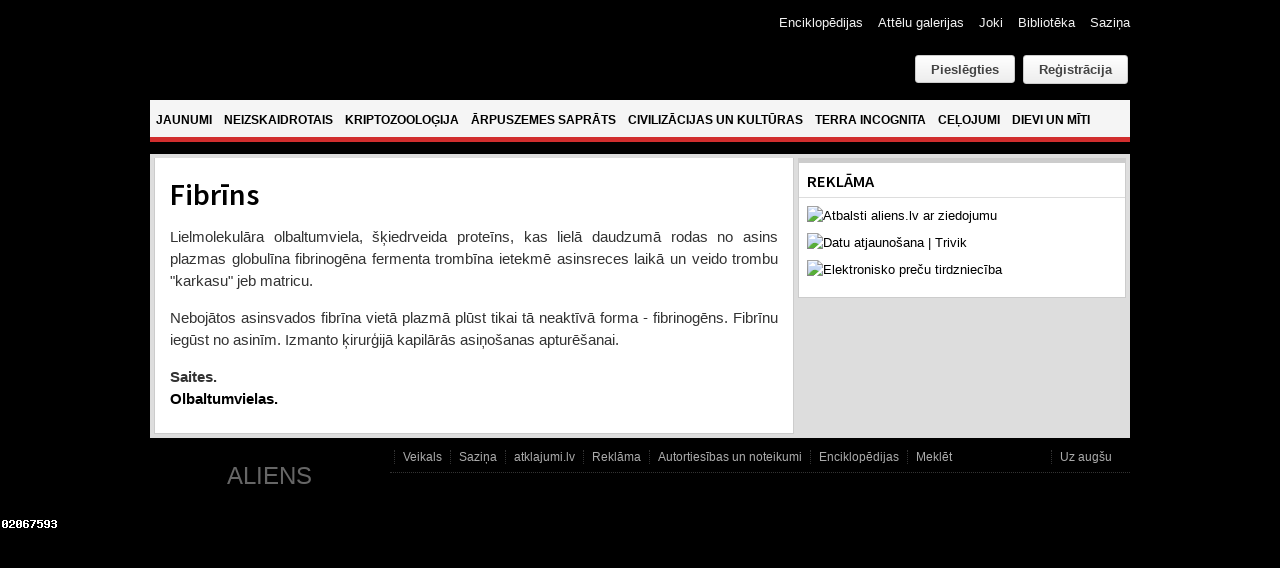

--- FILE ---
content_type: text/html; charset=utf-8
request_url: https://www.google.com/recaptcha/api2/anchor?ar=1&k=6Ld87wMTAAAAAAmdPZBik11X8i5fKUqq1e1zzolJ&co=aHR0cHM6Ly93d3cuYWxpZW5zLmx2OjQ0Mw..&hl=lv&v=PoyoqOPhxBO7pBk68S4YbpHZ&theme=light&size=normal&anchor-ms=20000&execute-ms=30000&cb=uguw4swq8nrv
body_size: 49492
content:
<!DOCTYPE HTML><html dir="ltr" lang="lv"><head><meta http-equiv="Content-Type" content="text/html; charset=UTF-8">
<meta http-equiv="X-UA-Compatible" content="IE=edge">
<title>reCAPTCHA</title>
<style type="text/css">
/* cyrillic-ext */
@font-face {
  font-family: 'Roboto';
  font-style: normal;
  font-weight: 400;
  font-stretch: 100%;
  src: url(//fonts.gstatic.com/s/roboto/v48/KFO7CnqEu92Fr1ME7kSn66aGLdTylUAMa3GUBHMdazTgWw.woff2) format('woff2');
  unicode-range: U+0460-052F, U+1C80-1C8A, U+20B4, U+2DE0-2DFF, U+A640-A69F, U+FE2E-FE2F;
}
/* cyrillic */
@font-face {
  font-family: 'Roboto';
  font-style: normal;
  font-weight: 400;
  font-stretch: 100%;
  src: url(//fonts.gstatic.com/s/roboto/v48/KFO7CnqEu92Fr1ME7kSn66aGLdTylUAMa3iUBHMdazTgWw.woff2) format('woff2');
  unicode-range: U+0301, U+0400-045F, U+0490-0491, U+04B0-04B1, U+2116;
}
/* greek-ext */
@font-face {
  font-family: 'Roboto';
  font-style: normal;
  font-weight: 400;
  font-stretch: 100%;
  src: url(//fonts.gstatic.com/s/roboto/v48/KFO7CnqEu92Fr1ME7kSn66aGLdTylUAMa3CUBHMdazTgWw.woff2) format('woff2');
  unicode-range: U+1F00-1FFF;
}
/* greek */
@font-face {
  font-family: 'Roboto';
  font-style: normal;
  font-weight: 400;
  font-stretch: 100%;
  src: url(//fonts.gstatic.com/s/roboto/v48/KFO7CnqEu92Fr1ME7kSn66aGLdTylUAMa3-UBHMdazTgWw.woff2) format('woff2');
  unicode-range: U+0370-0377, U+037A-037F, U+0384-038A, U+038C, U+038E-03A1, U+03A3-03FF;
}
/* math */
@font-face {
  font-family: 'Roboto';
  font-style: normal;
  font-weight: 400;
  font-stretch: 100%;
  src: url(//fonts.gstatic.com/s/roboto/v48/KFO7CnqEu92Fr1ME7kSn66aGLdTylUAMawCUBHMdazTgWw.woff2) format('woff2');
  unicode-range: U+0302-0303, U+0305, U+0307-0308, U+0310, U+0312, U+0315, U+031A, U+0326-0327, U+032C, U+032F-0330, U+0332-0333, U+0338, U+033A, U+0346, U+034D, U+0391-03A1, U+03A3-03A9, U+03B1-03C9, U+03D1, U+03D5-03D6, U+03F0-03F1, U+03F4-03F5, U+2016-2017, U+2034-2038, U+203C, U+2040, U+2043, U+2047, U+2050, U+2057, U+205F, U+2070-2071, U+2074-208E, U+2090-209C, U+20D0-20DC, U+20E1, U+20E5-20EF, U+2100-2112, U+2114-2115, U+2117-2121, U+2123-214F, U+2190, U+2192, U+2194-21AE, U+21B0-21E5, U+21F1-21F2, U+21F4-2211, U+2213-2214, U+2216-22FF, U+2308-230B, U+2310, U+2319, U+231C-2321, U+2336-237A, U+237C, U+2395, U+239B-23B7, U+23D0, U+23DC-23E1, U+2474-2475, U+25AF, U+25B3, U+25B7, U+25BD, U+25C1, U+25CA, U+25CC, U+25FB, U+266D-266F, U+27C0-27FF, U+2900-2AFF, U+2B0E-2B11, U+2B30-2B4C, U+2BFE, U+3030, U+FF5B, U+FF5D, U+1D400-1D7FF, U+1EE00-1EEFF;
}
/* symbols */
@font-face {
  font-family: 'Roboto';
  font-style: normal;
  font-weight: 400;
  font-stretch: 100%;
  src: url(//fonts.gstatic.com/s/roboto/v48/KFO7CnqEu92Fr1ME7kSn66aGLdTylUAMaxKUBHMdazTgWw.woff2) format('woff2');
  unicode-range: U+0001-000C, U+000E-001F, U+007F-009F, U+20DD-20E0, U+20E2-20E4, U+2150-218F, U+2190, U+2192, U+2194-2199, U+21AF, U+21E6-21F0, U+21F3, U+2218-2219, U+2299, U+22C4-22C6, U+2300-243F, U+2440-244A, U+2460-24FF, U+25A0-27BF, U+2800-28FF, U+2921-2922, U+2981, U+29BF, U+29EB, U+2B00-2BFF, U+4DC0-4DFF, U+FFF9-FFFB, U+10140-1018E, U+10190-1019C, U+101A0, U+101D0-101FD, U+102E0-102FB, U+10E60-10E7E, U+1D2C0-1D2D3, U+1D2E0-1D37F, U+1F000-1F0FF, U+1F100-1F1AD, U+1F1E6-1F1FF, U+1F30D-1F30F, U+1F315, U+1F31C, U+1F31E, U+1F320-1F32C, U+1F336, U+1F378, U+1F37D, U+1F382, U+1F393-1F39F, U+1F3A7-1F3A8, U+1F3AC-1F3AF, U+1F3C2, U+1F3C4-1F3C6, U+1F3CA-1F3CE, U+1F3D4-1F3E0, U+1F3ED, U+1F3F1-1F3F3, U+1F3F5-1F3F7, U+1F408, U+1F415, U+1F41F, U+1F426, U+1F43F, U+1F441-1F442, U+1F444, U+1F446-1F449, U+1F44C-1F44E, U+1F453, U+1F46A, U+1F47D, U+1F4A3, U+1F4B0, U+1F4B3, U+1F4B9, U+1F4BB, U+1F4BF, U+1F4C8-1F4CB, U+1F4D6, U+1F4DA, U+1F4DF, U+1F4E3-1F4E6, U+1F4EA-1F4ED, U+1F4F7, U+1F4F9-1F4FB, U+1F4FD-1F4FE, U+1F503, U+1F507-1F50B, U+1F50D, U+1F512-1F513, U+1F53E-1F54A, U+1F54F-1F5FA, U+1F610, U+1F650-1F67F, U+1F687, U+1F68D, U+1F691, U+1F694, U+1F698, U+1F6AD, U+1F6B2, U+1F6B9-1F6BA, U+1F6BC, U+1F6C6-1F6CF, U+1F6D3-1F6D7, U+1F6E0-1F6EA, U+1F6F0-1F6F3, U+1F6F7-1F6FC, U+1F700-1F7FF, U+1F800-1F80B, U+1F810-1F847, U+1F850-1F859, U+1F860-1F887, U+1F890-1F8AD, U+1F8B0-1F8BB, U+1F8C0-1F8C1, U+1F900-1F90B, U+1F93B, U+1F946, U+1F984, U+1F996, U+1F9E9, U+1FA00-1FA6F, U+1FA70-1FA7C, U+1FA80-1FA89, U+1FA8F-1FAC6, U+1FACE-1FADC, U+1FADF-1FAE9, U+1FAF0-1FAF8, U+1FB00-1FBFF;
}
/* vietnamese */
@font-face {
  font-family: 'Roboto';
  font-style: normal;
  font-weight: 400;
  font-stretch: 100%;
  src: url(//fonts.gstatic.com/s/roboto/v48/KFO7CnqEu92Fr1ME7kSn66aGLdTylUAMa3OUBHMdazTgWw.woff2) format('woff2');
  unicode-range: U+0102-0103, U+0110-0111, U+0128-0129, U+0168-0169, U+01A0-01A1, U+01AF-01B0, U+0300-0301, U+0303-0304, U+0308-0309, U+0323, U+0329, U+1EA0-1EF9, U+20AB;
}
/* latin-ext */
@font-face {
  font-family: 'Roboto';
  font-style: normal;
  font-weight: 400;
  font-stretch: 100%;
  src: url(//fonts.gstatic.com/s/roboto/v48/KFO7CnqEu92Fr1ME7kSn66aGLdTylUAMa3KUBHMdazTgWw.woff2) format('woff2');
  unicode-range: U+0100-02BA, U+02BD-02C5, U+02C7-02CC, U+02CE-02D7, U+02DD-02FF, U+0304, U+0308, U+0329, U+1D00-1DBF, U+1E00-1E9F, U+1EF2-1EFF, U+2020, U+20A0-20AB, U+20AD-20C0, U+2113, U+2C60-2C7F, U+A720-A7FF;
}
/* latin */
@font-face {
  font-family: 'Roboto';
  font-style: normal;
  font-weight: 400;
  font-stretch: 100%;
  src: url(//fonts.gstatic.com/s/roboto/v48/KFO7CnqEu92Fr1ME7kSn66aGLdTylUAMa3yUBHMdazQ.woff2) format('woff2');
  unicode-range: U+0000-00FF, U+0131, U+0152-0153, U+02BB-02BC, U+02C6, U+02DA, U+02DC, U+0304, U+0308, U+0329, U+2000-206F, U+20AC, U+2122, U+2191, U+2193, U+2212, U+2215, U+FEFF, U+FFFD;
}
/* cyrillic-ext */
@font-face {
  font-family: 'Roboto';
  font-style: normal;
  font-weight: 500;
  font-stretch: 100%;
  src: url(//fonts.gstatic.com/s/roboto/v48/KFO7CnqEu92Fr1ME7kSn66aGLdTylUAMa3GUBHMdazTgWw.woff2) format('woff2');
  unicode-range: U+0460-052F, U+1C80-1C8A, U+20B4, U+2DE0-2DFF, U+A640-A69F, U+FE2E-FE2F;
}
/* cyrillic */
@font-face {
  font-family: 'Roboto';
  font-style: normal;
  font-weight: 500;
  font-stretch: 100%;
  src: url(//fonts.gstatic.com/s/roboto/v48/KFO7CnqEu92Fr1ME7kSn66aGLdTylUAMa3iUBHMdazTgWw.woff2) format('woff2');
  unicode-range: U+0301, U+0400-045F, U+0490-0491, U+04B0-04B1, U+2116;
}
/* greek-ext */
@font-face {
  font-family: 'Roboto';
  font-style: normal;
  font-weight: 500;
  font-stretch: 100%;
  src: url(//fonts.gstatic.com/s/roboto/v48/KFO7CnqEu92Fr1ME7kSn66aGLdTylUAMa3CUBHMdazTgWw.woff2) format('woff2');
  unicode-range: U+1F00-1FFF;
}
/* greek */
@font-face {
  font-family: 'Roboto';
  font-style: normal;
  font-weight: 500;
  font-stretch: 100%;
  src: url(//fonts.gstatic.com/s/roboto/v48/KFO7CnqEu92Fr1ME7kSn66aGLdTylUAMa3-UBHMdazTgWw.woff2) format('woff2');
  unicode-range: U+0370-0377, U+037A-037F, U+0384-038A, U+038C, U+038E-03A1, U+03A3-03FF;
}
/* math */
@font-face {
  font-family: 'Roboto';
  font-style: normal;
  font-weight: 500;
  font-stretch: 100%;
  src: url(//fonts.gstatic.com/s/roboto/v48/KFO7CnqEu92Fr1ME7kSn66aGLdTylUAMawCUBHMdazTgWw.woff2) format('woff2');
  unicode-range: U+0302-0303, U+0305, U+0307-0308, U+0310, U+0312, U+0315, U+031A, U+0326-0327, U+032C, U+032F-0330, U+0332-0333, U+0338, U+033A, U+0346, U+034D, U+0391-03A1, U+03A3-03A9, U+03B1-03C9, U+03D1, U+03D5-03D6, U+03F0-03F1, U+03F4-03F5, U+2016-2017, U+2034-2038, U+203C, U+2040, U+2043, U+2047, U+2050, U+2057, U+205F, U+2070-2071, U+2074-208E, U+2090-209C, U+20D0-20DC, U+20E1, U+20E5-20EF, U+2100-2112, U+2114-2115, U+2117-2121, U+2123-214F, U+2190, U+2192, U+2194-21AE, U+21B0-21E5, U+21F1-21F2, U+21F4-2211, U+2213-2214, U+2216-22FF, U+2308-230B, U+2310, U+2319, U+231C-2321, U+2336-237A, U+237C, U+2395, U+239B-23B7, U+23D0, U+23DC-23E1, U+2474-2475, U+25AF, U+25B3, U+25B7, U+25BD, U+25C1, U+25CA, U+25CC, U+25FB, U+266D-266F, U+27C0-27FF, U+2900-2AFF, U+2B0E-2B11, U+2B30-2B4C, U+2BFE, U+3030, U+FF5B, U+FF5D, U+1D400-1D7FF, U+1EE00-1EEFF;
}
/* symbols */
@font-face {
  font-family: 'Roboto';
  font-style: normal;
  font-weight: 500;
  font-stretch: 100%;
  src: url(//fonts.gstatic.com/s/roboto/v48/KFO7CnqEu92Fr1ME7kSn66aGLdTylUAMaxKUBHMdazTgWw.woff2) format('woff2');
  unicode-range: U+0001-000C, U+000E-001F, U+007F-009F, U+20DD-20E0, U+20E2-20E4, U+2150-218F, U+2190, U+2192, U+2194-2199, U+21AF, U+21E6-21F0, U+21F3, U+2218-2219, U+2299, U+22C4-22C6, U+2300-243F, U+2440-244A, U+2460-24FF, U+25A0-27BF, U+2800-28FF, U+2921-2922, U+2981, U+29BF, U+29EB, U+2B00-2BFF, U+4DC0-4DFF, U+FFF9-FFFB, U+10140-1018E, U+10190-1019C, U+101A0, U+101D0-101FD, U+102E0-102FB, U+10E60-10E7E, U+1D2C0-1D2D3, U+1D2E0-1D37F, U+1F000-1F0FF, U+1F100-1F1AD, U+1F1E6-1F1FF, U+1F30D-1F30F, U+1F315, U+1F31C, U+1F31E, U+1F320-1F32C, U+1F336, U+1F378, U+1F37D, U+1F382, U+1F393-1F39F, U+1F3A7-1F3A8, U+1F3AC-1F3AF, U+1F3C2, U+1F3C4-1F3C6, U+1F3CA-1F3CE, U+1F3D4-1F3E0, U+1F3ED, U+1F3F1-1F3F3, U+1F3F5-1F3F7, U+1F408, U+1F415, U+1F41F, U+1F426, U+1F43F, U+1F441-1F442, U+1F444, U+1F446-1F449, U+1F44C-1F44E, U+1F453, U+1F46A, U+1F47D, U+1F4A3, U+1F4B0, U+1F4B3, U+1F4B9, U+1F4BB, U+1F4BF, U+1F4C8-1F4CB, U+1F4D6, U+1F4DA, U+1F4DF, U+1F4E3-1F4E6, U+1F4EA-1F4ED, U+1F4F7, U+1F4F9-1F4FB, U+1F4FD-1F4FE, U+1F503, U+1F507-1F50B, U+1F50D, U+1F512-1F513, U+1F53E-1F54A, U+1F54F-1F5FA, U+1F610, U+1F650-1F67F, U+1F687, U+1F68D, U+1F691, U+1F694, U+1F698, U+1F6AD, U+1F6B2, U+1F6B9-1F6BA, U+1F6BC, U+1F6C6-1F6CF, U+1F6D3-1F6D7, U+1F6E0-1F6EA, U+1F6F0-1F6F3, U+1F6F7-1F6FC, U+1F700-1F7FF, U+1F800-1F80B, U+1F810-1F847, U+1F850-1F859, U+1F860-1F887, U+1F890-1F8AD, U+1F8B0-1F8BB, U+1F8C0-1F8C1, U+1F900-1F90B, U+1F93B, U+1F946, U+1F984, U+1F996, U+1F9E9, U+1FA00-1FA6F, U+1FA70-1FA7C, U+1FA80-1FA89, U+1FA8F-1FAC6, U+1FACE-1FADC, U+1FADF-1FAE9, U+1FAF0-1FAF8, U+1FB00-1FBFF;
}
/* vietnamese */
@font-face {
  font-family: 'Roboto';
  font-style: normal;
  font-weight: 500;
  font-stretch: 100%;
  src: url(//fonts.gstatic.com/s/roboto/v48/KFO7CnqEu92Fr1ME7kSn66aGLdTylUAMa3OUBHMdazTgWw.woff2) format('woff2');
  unicode-range: U+0102-0103, U+0110-0111, U+0128-0129, U+0168-0169, U+01A0-01A1, U+01AF-01B0, U+0300-0301, U+0303-0304, U+0308-0309, U+0323, U+0329, U+1EA0-1EF9, U+20AB;
}
/* latin-ext */
@font-face {
  font-family: 'Roboto';
  font-style: normal;
  font-weight: 500;
  font-stretch: 100%;
  src: url(//fonts.gstatic.com/s/roboto/v48/KFO7CnqEu92Fr1ME7kSn66aGLdTylUAMa3KUBHMdazTgWw.woff2) format('woff2');
  unicode-range: U+0100-02BA, U+02BD-02C5, U+02C7-02CC, U+02CE-02D7, U+02DD-02FF, U+0304, U+0308, U+0329, U+1D00-1DBF, U+1E00-1E9F, U+1EF2-1EFF, U+2020, U+20A0-20AB, U+20AD-20C0, U+2113, U+2C60-2C7F, U+A720-A7FF;
}
/* latin */
@font-face {
  font-family: 'Roboto';
  font-style: normal;
  font-weight: 500;
  font-stretch: 100%;
  src: url(//fonts.gstatic.com/s/roboto/v48/KFO7CnqEu92Fr1ME7kSn66aGLdTylUAMa3yUBHMdazQ.woff2) format('woff2');
  unicode-range: U+0000-00FF, U+0131, U+0152-0153, U+02BB-02BC, U+02C6, U+02DA, U+02DC, U+0304, U+0308, U+0329, U+2000-206F, U+20AC, U+2122, U+2191, U+2193, U+2212, U+2215, U+FEFF, U+FFFD;
}
/* cyrillic-ext */
@font-face {
  font-family: 'Roboto';
  font-style: normal;
  font-weight: 900;
  font-stretch: 100%;
  src: url(//fonts.gstatic.com/s/roboto/v48/KFO7CnqEu92Fr1ME7kSn66aGLdTylUAMa3GUBHMdazTgWw.woff2) format('woff2');
  unicode-range: U+0460-052F, U+1C80-1C8A, U+20B4, U+2DE0-2DFF, U+A640-A69F, U+FE2E-FE2F;
}
/* cyrillic */
@font-face {
  font-family: 'Roboto';
  font-style: normal;
  font-weight: 900;
  font-stretch: 100%;
  src: url(//fonts.gstatic.com/s/roboto/v48/KFO7CnqEu92Fr1ME7kSn66aGLdTylUAMa3iUBHMdazTgWw.woff2) format('woff2');
  unicode-range: U+0301, U+0400-045F, U+0490-0491, U+04B0-04B1, U+2116;
}
/* greek-ext */
@font-face {
  font-family: 'Roboto';
  font-style: normal;
  font-weight: 900;
  font-stretch: 100%;
  src: url(//fonts.gstatic.com/s/roboto/v48/KFO7CnqEu92Fr1ME7kSn66aGLdTylUAMa3CUBHMdazTgWw.woff2) format('woff2');
  unicode-range: U+1F00-1FFF;
}
/* greek */
@font-face {
  font-family: 'Roboto';
  font-style: normal;
  font-weight: 900;
  font-stretch: 100%;
  src: url(//fonts.gstatic.com/s/roboto/v48/KFO7CnqEu92Fr1ME7kSn66aGLdTylUAMa3-UBHMdazTgWw.woff2) format('woff2');
  unicode-range: U+0370-0377, U+037A-037F, U+0384-038A, U+038C, U+038E-03A1, U+03A3-03FF;
}
/* math */
@font-face {
  font-family: 'Roboto';
  font-style: normal;
  font-weight: 900;
  font-stretch: 100%;
  src: url(//fonts.gstatic.com/s/roboto/v48/KFO7CnqEu92Fr1ME7kSn66aGLdTylUAMawCUBHMdazTgWw.woff2) format('woff2');
  unicode-range: U+0302-0303, U+0305, U+0307-0308, U+0310, U+0312, U+0315, U+031A, U+0326-0327, U+032C, U+032F-0330, U+0332-0333, U+0338, U+033A, U+0346, U+034D, U+0391-03A1, U+03A3-03A9, U+03B1-03C9, U+03D1, U+03D5-03D6, U+03F0-03F1, U+03F4-03F5, U+2016-2017, U+2034-2038, U+203C, U+2040, U+2043, U+2047, U+2050, U+2057, U+205F, U+2070-2071, U+2074-208E, U+2090-209C, U+20D0-20DC, U+20E1, U+20E5-20EF, U+2100-2112, U+2114-2115, U+2117-2121, U+2123-214F, U+2190, U+2192, U+2194-21AE, U+21B0-21E5, U+21F1-21F2, U+21F4-2211, U+2213-2214, U+2216-22FF, U+2308-230B, U+2310, U+2319, U+231C-2321, U+2336-237A, U+237C, U+2395, U+239B-23B7, U+23D0, U+23DC-23E1, U+2474-2475, U+25AF, U+25B3, U+25B7, U+25BD, U+25C1, U+25CA, U+25CC, U+25FB, U+266D-266F, U+27C0-27FF, U+2900-2AFF, U+2B0E-2B11, U+2B30-2B4C, U+2BFE, U+3030, U+FF5B, U+FF5D, U+1D400-1D7FF, U+1EE00-1EEFF;
}
/* symbols */
@font-face {
  font-family: 'Roboto';
  font-style: normal;
  font-weight: 900;
  font-stretch: 100%;
  src: url(//fonts.gstatic.com/s/roboto/v48/KFO7CnqEu92Fr1ME7kSn66aGLdTylUAMaxKUBHMdazTgWw.woff2) format('woff2');
  unicode-range: U+0001-000C, U+000E-001F, U+007F-009F, U+20DD-20E0, U+20E2-20E4, U+2150-218F, U+2190, U+2192, U+2194-2199, U+21AF, U+21E6-21F0, U+21F3, U+2218-2219, U+2299, U+22C4-22C6, U+2300-243F, U+2440-244A, U+2460-24FF, U+25A0-27BF, U+2800-28FF, U+2921-2922, U+2981, U+29BF, U+29EB, U+2B00-2BFF, U+4DC0-4DFF, U+FFF9-FFFB, U+10140-1018E, U+10190-1019C, U+101A0, U+101D0-101FD, U+102E0-102FB, U+10E60-10E7E, U+1D2C0-1D2D3, U+1D2E0-1D37F, U+1F000-1F0FF, U+1F100-1F1AD, U+1F1E6-1F1FF, U+1F30D-1F30F, U+1F315, U+1F31C, U+1F31E, U+1F320-1F32C, U+1F336, U+1F378, U+1F37D, U+1F382, U+1F393-1F39F, U+1F3A7-1F3A8, U+1F3AC-1F3AF, U+1F3C2, U+1F3C4-1F3C6, U+1F3CA-1F3CE, U+1F3D4-1F3E0, U+1F3ED, U+1F3F1-1F3F3, U+1F3F5-1F3F7, U+1F408, U+1F415, U+1F41F, U+1F426, U+1F43F, U+1F441-1F442, U+1F444, U+1F446-1F449, U+1F44C-1F44E, U+1F453, U+1F46A, U+1F47D, U+1F4A3, U+1F4B0, U+1F4B3, U+1F4B9, U+1F4BB, U+1F4BF, U+1F4C8-1F4CB, U+1F4D6, U+1F4DA, U+1F4DF, U+1F4E3-1F4E6, U+1F4EA-1F4ED, U+1F4F7, U+1F4F9-1F4FB, U+1F4FD-1F4FE, U+1F503, U+1F507-1F50B, U+1F50D, U+1F512-1F513, U+1F53E-1F54A, U+1F54F-1F5FA, U+1F610, U+1F650-1F67F, U+1F687, U+1F68D, U+1F691, U+1F694, U+1F698, U+1F6AD, U+1F6B2, U+1F6B9-1F6BA, U+1F6BC, U+1F6C6-1F6CF, U+1F6D3-1F6D7, U+1F6E0-1F6EA, U+1F6F0-1F6F3, U+1F6F7-1F6FC, U+1F700-1F7FF, U+1F800-1F80B, U+1F810-1F847, U+1F850-1F859, U+1F860-1F887, U+1F890-1F8AD, U+1F8B0-1F8BB, U+1F8C0-1F8C1, U+1F900-1F90B, U+1F93B, U+1F946, U+1F984, U+1F996, U+1F9E9, U+1FA00-1FA6F, U+1FA70-1FA7C, U+1FA80-1FA89, U+1FA8F-1FAC6, U+1FACE-1FADC, U+1FADF-1FAE9, U+1FAF0-1FAF8, U+1FB00-1FBFF;
}
/* vietnamese */
@font-face {
  font-family: 'Roboto';
  font-style: normal;
  font-weight: 900;
  font-stretch: 100%;
  src: url(//fonts.gstatic.com/s/roboto/v48/KFO7CnqEu92Fr1ME7kSn66aGLdTylUAMa3OUBHMdazTgWw.woff2) format('woff2');
  unicode-range: U+0102-0103, U+0110-0111, U+0128-0129, U+0168-0169, U+01A0-01A1, U+01AF-01B0, U+0300-0301, U+0303-0304, U+0308-0309, U+0323, U+0329, U+1EA0-1EF9, U+20AB;
}
/* latin-ext */
@font-face {
  font-family: 'Roboto';
  font-style: normal;
  font-weight: 900;
  font-stretch: 100%;
  src: url(//fonts.gstatic.com/s/roboto/v48/KFO7CnqEu92Fr1ME7kSn66aGLdTylUAMa3KUBHMdazTgWw.woff2) format('woff2');
  unicode-range: U+0100-02BA, U+02BD-02C5, U+02C7-02CC, U+02CE-02D7, U+02DD-02FF, U+0304, U+0308, U+0329, U+1D00-1DBF, U+1E00-1E9F, U+1EF2-1EFF, U+2020, U+20A0-20AB, U+20AD-20C0, U+2113, U+2C60-2C7F, U+A720-A7FF;
}
/* latin */
@font-face {
  font-family: 'Roboto';
  font-style: normal;
  font-weight: 900;
  font-stretch: 100%;
  src: url(//fonts.gstatic.com/s/roboto/v48/KFO7CnqEu92Fr1ME7kSn66aGLdTylUAMa3yUBHMdazQ.woff2) format('woff2');
  unicode-range: U+0000-00FF, U+0131, U+0152-0153, U+02BB-02BC, U+02C6, U+02DA, U+02DC, U+0304, U+0308, U+0329, U+2000-206F, U+20AC, U+2122, U+2191, U+2193, U+2212, U+2215, U+FEFF, U+FFFD;
}

</style>
<link rel="stylesheet" type="text/css" href="https://www.gstatic.com/recaptcha/releases/PoyoqOPhxBO7pBk68S4YbpHZ/styles__ltr.css">
<script nonce="jXlabrTVVb53KMiS25z_aQ" type="text/javascript">window['__recaptcha_api'] = 'https://www.google.com/recaptcha/api2/';</script>
<script type="text/javascript" src="https://www.gstatic.com/recaptcha/releases/PoyoqOPhxBO7pBk68S4YbpHZ/recaptcha__lv.js" nonce="jXlabrTVVb53KMiS25z_aQ">
      
    </script></head>
<body><div id="rc-anchor-alert" class="rc-anchor-alert"></div>
<input type="hidden" id="recaptcha-token" value="[base64]">
<script type="text/javascript" nonce="jXlabrTVVb53KMiS25z_aQ">
      recaptcha.anchor.Main.init("[\x22ainput\x22,[\x22bgdata\x22,\x22\x22,\[base64]/[base64]/[base64]/[base64]/[base64]/UltsKytdPUU6KEU8MjA0OD9SW2wrK109RT4+NnwxOTI6KChFJjY0NTEyKT09NTUyOTYmJk0rMTxjLmxlbmd0aCYmKGMuY2hhckNvZGVBdChNKzEpJjY0NTEyKT09NTYzMjA/[base64]/[base64]/[base64]/[base64]/[base64]/[base64]/[base64]\x22,\[base64]\\u003d\x22,\[base64]/DvMKfPMOvKETDpcKtw6FiO8K2w6xywqTDgit9w4DCk37DkmHCssKcw4PCqgI7EMO8w6E2bzvCo8OpE0oRw70KJcOrSSdCYsOewplLdMKjw5vDoH3DssK6wqIFw61iA8O/[base64]/CoQ0sA8OBw64bw6HCslvCrEvDsRc8wr9LT1vDjW7DiygWwqbDoMOhUB5cw5FeMmfCtsOhw57CuTPDgiPDgh3DrcOxwoFlw7gIw53Cj1bCvcKsVMKTw4UwRypUw4E4wo5KcXhPecKiw6VawrjDhA5gwoTChUHCu0jCgkE0wpHChMKbw4/Csi0RwpR4w5JBKMOZwoPCoMOGwoDCn8KIcFkmwpfCkMKsUx3DsMO7w68gw7rDvMK6w6FCamnDt8KBJy/CisKqwqpaWhxLw51kDsOjw77CtsKLG3odwqwVWMOUwpFpJwoRw6JHR33DtsKHTxHDgk0GW8OPwpTCicO/w5nDhsOWw61ow7fDpcKewohsw7zDocO3wqDCl8OHQjYWw7rClMOfw6fDozgxGyN0w7HDosOSAFHDhF/DpMOWZnPCucO9TMK0wr/DmcO+w6HChsK3wq5Vw5cDwoZEw5jDmHnCs3TDjFXDl8KNw73DpDBhwohiNMKnBMK9BcOuwr3Cs8K9bcKewoMkL1BXH8KnEcOtw7gfwphgQcKhwp4kQjF8w79/QsKKwps+w4HDi29/eD3DkcOfwrXCncOTDyrCpMOFwqUvwp8Pw65EGcOWSXN8C8OeccKOKcOmNzTCnzolw63DtWIVw65Dwo4ew57CkGY8E8OTwqLDlHYXw5HCmGLCucKTG1vDocOPDx5HXVEnE8KMwrnDg0XCi8ODw7/DmU/DqsOCRAnDqRNSwptKw5JAwq/[base64]/P8OebMKlDDjDv8KGFx/CjsKbw4gbwqUkLUDCoMOcw7MXf8OXwpYXe8OhYMOGCcODPgZSw4srwoMZw4jDtXrDqBbCisO3wqPCmcKJHMKxw4PCkzvDs8OifMO3XHMFEzsSA8K6wqvCrikrw53CgHzCgAfCmDUgw6fCtMOGw6pXbEMVw7jComnDusK1Cmkcw4xGQcKxw7cGwpwgw7/DnFTClUJ4w7AVwoI+w5XDqsOJwrfCmcKow5AFaMKkw6LCuXnDgcOTcXLCvm7Cl8K9ACbCscKdZWXCoMOQwp0RJCQDwqLCrGVodsOtb8KBwozCuwvDisKaf8OAwoLDhzR5HjrCvAXDpcOawrBfwqbCgsKwwr/DsDHDh8KMw4DCsS0nwrjCsSbDjMKRMCgTAh7DjsOcZXjCrsKNwro2w7/CkFgSw5tyw7nCtz7CtMO+w67CjsKPEMOtI8ONJMOQIcKAw51basKuw4rDh0U7VsOgH8K5ZcOrHcKQASPCjsKhwqcCeDDCljzDt8Oxw5XCiRcmwq13wqnDrhzCjVoAwr/CpcKyw5jDhQdaw4RaCMKUC8OOwr55TsKcOGcMwojDnArDh8OZw5QcfcO7BmEYw5UuwoASWBnDhABDw5kDw60UwovCh0nDuyxCw4nDpyEGIGnChVcXwrHDgm7DnnHDhsKJXW0fw6TDmwfDgDvDscKtw6vCpsOFw6xhwrNcHjDDj3p/w57ChMKOEcKCwoHCj8KnwqUkAcODEsKOw7lGw5sJfjUPaj3DvsOIw7PDvS/CskjDnWLDq0Yjdk4cRCHCvcKJemoew4fCmMKgwoBDLcOBwrx3Yw7CmmsHw7vCvMOjw5zDjFklYznCs19Qwp82GMOuwrXCpi3DvcOyw6Epwqs6w5lFw6oZwo3DhMO1w5PCsMOiBsKEw7Fjw6LClAYwXcOTDsKrw7zDgsKewqvDt8KjXcKxw6nCjydowr1Jwqh/UznDiHHDuDZzfh4ow5tzKMORC8KAw49IEsK/OcO9dCQ4w5TCl8Kpw7LDomfDuBnDvGB/w4V0wqBlwovCoxNWwqTCth8VB8KzwoBGwr7Cg8Kmw6gPwqcZJcKBfkTDqH9/[base64]/Cpi9Tw4I/YMOHJWvCviPDu0sHw5wlKGQvGcKCwo1VLngQf1LChS/CosO/FcKyYlzCrBZ3w7tcw6jCtWNmw7AwOj3Cq8KYwo12w5vCh8OGM0EHwpDDjsOZw6tWI8Klw6xSw5bCu8OUw60awocJw4DCt8KMQC/ClkPClcKkZhpjwrkUdWLCqcK+cMKhw7Mlw717w43DqcKxw4RMwqPChcODw7LCj1FwewXCnMOJwpjDpFFDw7VHwrfCsXtrwrfCs3rCu8Kmw4plw7DCqcOLwr0Cb8OcEsOUwojDuMKfwoBHdkYUw7hWwrTCqAnChhw9RycgbmLCq8K/W8KnwoV4AcOUdsK6ZhpxUcOGAzADw4BCw5gRY8KzU8OxwqXCq2DCugwdP8KVwrLDlz1Ye8KjLMOxdXoxw5TDmsOZH07DucKaw6wMUC3DtcOsw7pID8KHRgrDjXh5wopUwr/DjcOaGcOTwrDCocOhwp3ChHMgw7TCt8OrNSrDu8KQwoRsOcOASxMuCsKqcsOPw63DtGwhGMOJMMO3w4DCghzCgMOST8OOIQfCpcKFIcKaw5QcXDk7bMKdJsKEw5nCucKuwoBQdsKpVMO9w6dQwr/DhMKcGRHDpzgQwrNHA1x/wrnDlgrDq8OhRkNlwqkOSWbDv8OBwpvCj8KuwqLCscKbwoLDiy8qwoTChVXClsKIw5JFcSXDs8KZwq3DocKuw6RNwrTDqgoKX2bDnzXCgVE5SW3DrCIjwoLCrxAGM8OcBThtQsKZwovDpsO5w67Djm8sXcKaJcOsJcOGw7M/K8KSIsK9wrjCkWLChMOLwpZ6w4HCqhkzG2fDmcOdw5xSIEsZw7tEw7UkbMKWw6zCn2VNw783MUjDmsOkw6sLw7/CjMKBB8KPXS8ACARmFMO+woLCiMKUby97w609w7vDqMOgw7spw7DDuw0ew6fCjxfCu0zCucKswq8wwpXCtMOvw6wAwprDucKaw4XDv8KpEMOFKXTCrkEzwq/DhsKGwpdiw6PDnsO5w6Z6PmHCv8Kvw6MFwqcjwrrCmFEUw4IKwpXDhBxFwphGA1TCmMKNw5xQMG4uwqbCisO9S0tWNMKcwo8aw44dTAxeccOiwqcBYH1gQzorwppce8Osw6ZQwrkcw6PCpsOCw6JpMsKUYkfDncOtwqzCmsKjw5kcC8ORGsO/[base64]/CllfDvDkAEwvDmMO2X03ChybDqMKxCxjClMKFw6PCg8KNCHxaIFdZJsKVw6wMKR3CiCNUw4jDgBtvw4kqwoLDtcOEOsK9w63DocK0DlnCqcOgC8Kyw6dhwrTDucKbCWvDp2Qfw5rDqRMYD8KFGklVw6TCvsOaw7jDrsKgJk7ChiJ4MMOdX8OpbMO2w40/IB3DpMKPwqfDm8O7woXCk8K+w6obTcO4woPDg8OHIgXCo8OUYMOQw6liwrzCvMKJwrFIMsOxYMKKwrIIwq3DvMKmYSbDs8K8w7vDpS8Cwog9YMK6wqBkbV7DqMKvMEBpw4vCs1hNw7DDlnnCjAvDqhnCtQFawqvDocKewrPDrcOHw6EAXsOvTsO/ZMKzN0nCisKXKAxnwqfDh05/[base64]/DlMObwqwHOQ7Dh8KuIsKVEnnCljrDpcK6fAhdGRnCt8KBwrUqw54LFMKOcsOywoDChcOqQnVUwqJJecOXIsKRw5bComxoK8K9wrFBMSojU8O1w67CjDTDjMOlw4XDgMKow7HChcKCF8KbAxkFf0fDnsKbw70FH8Oqw4bCrk/CvcOqw4vDk8KMw4HDkMKTwrnCq8KpwqEzw44pwp/[base64]/Dsz9Jw5xGMD55woXDrMKkLcOhw4EZw5rDrMOTwrfCuSZ6H8OxRMOjAhPDp1fClsOswrvCp8Kdwp3Dj8OoKltuwpl7QgV+ZMOYJwTCg8ONCMKlQMK9wqPCmlbDjVtuwrpWwplywpjDhjpJCMOMw7fDk2tmw5ZhMsKMwo/CtcO4w6p3EMKdOgEww7vDlsKaQcKLcsKDf8KCwro2wqTDu2Qjw7hcFQJ0w6fDhcOuwqHCkHgII8Oaw7PCrsKOP8OeQMKTYyRkw5tLw4HCpsKAw6TCpsOoI8OOwpVowo4uZ8KmwrjCqWgYUsOZIsOwwo9OOmzDuH/DjHvDqUTDgsKVw7pkw6nDh8Oww51WEHPCgwPDsV9Hw5EAWUnCu3rCkcK5w4ZdPHgswpDCtcKDw6LDs8OdGC9bw5xUwo8CXTdmOMKORh3Cq8OYwq/[base64]/DjXshw63CrMKZHsOTw5fDjsOMwqTCq8Klw5/DssOpw6LCrMOOG0oNV3Jww73CtQxWK8KaIsO4ccKGwpc8w7vDu2Yhw7IEwptcw41dWWB2wosqcysBJMKLeMOYOGhww6rDqsOVwqrDiw8fdMOWXzrCtMORCMKYRFXDusOZwoQwDMONUMKlw4EoccOJK8Kzw68Vw4pGwrPDsMOQwp/CjDzDqMKZw5NuAsKROcOHQcKqSiPDvcO1UxdsagdDw61gwqvDv8Oww55Bw4bDihR3w7/[base64]/wqrDjwDDi8OxG03CjsK/bxplw7MBwrTDkXbDt3nDoMK9w5UCWlvDvEvDk8KkYcOCdcOkbcOfJgDCm35EwrB0TcOlKjxVchBHwqDCkMK2FG7ChcOOwr/DisOWdVc8RRjDicOAYcOVew8FNEFvwr/CpCRpw6bDisOsBxQcw4vCs8KLwowyw5cLw6/Cu0Jkw7QISz9yw7TDk8K/wqfCl1vDmgpSWMKBA8O/wqbDpMODw5o3A1VRfg09RsOfQ8KyMsOBEgDCtsKJQ8OnEcODwqjDkRLDhTAtcR44w7rCqMKUHTDCncO/DGrCusOgaC3DulXDrzXDvF3CtMKaw6I+wrjCpVlnLG7DjcOeIMO/wrFVVHDCisK/SRQTwpwUCj4GSlQww43CpcOhwol5wp3CosONAsKbEcKgKSvDksKIOsOtHsOnw4tnVyvCsMOjHcOZOsKGwr9PK2lBwrTDtghzG8OIwo7DmcKFwpN5w7jCni94LjBRH8K5I8Kbw5QgwqF2JsKURko2wqXCsGrDtF/CncK+wq3CucK8wppHw7QkEMOfw6rCq8Kmf03CgzhuwovDgEl4w50PU8OQTMKCdR9WwqsqIMOKwpLDqcK6KcOzecKHwqthMnfClMK9f8OZYMKqY248wqUbwqg/YMKkw5rCpMOAw7l0LsKGNgQNw7ZIw5PCtEbCr8Ktw7IMw6DDiMKTMcOhGcKEQFJ1wqRIcA3CjsKRX2ptw6nDpcK4ZMOVfxrCj3XDvg4zTMK7SMOkQcO9VsO0XcOSYMKxw7HCiU3DiV/DmMOSRkTCoAbCvMK6Z8O6w4fDkcOdw4o6w7LCpnslHnHCssKKw5jDgwTDpMKywo4EF8OYF8OLbsKlw6Bnw6/Do0fDkVzCml3Dgj3DhTnDpMObwoBxwr7CtcO5wqBVwppZwqY9wrZPw6LDqMKjaAjDhh7CgTjCn8OgUcONbMOCAsOpecO4P8OZMixYHxTCnsKeTMOWw6k/[base64]/wqsxCE1wEkfDknnCncKrDiUXwpJOwrFNwqjDgMKUw69ZDsKew5YqwqNdw6fDojTCoVvDr8KGw4HDu3nCuMOowqjDuQXChsOlZ8KoETPDhjLDlFXCt8OUcVwYwo7DicOSwrBiaw5OwpTCr0fDgcKLVSnCocOEw4zCg8KGwpPCrsO7wrQIwonCiWnCvh/Cj3DDssKMNjnCiMKBJ8OzaMOcDU5Nw7rCvFjCmi8Pw4XCqsOewrBSPcKOCgJfCMK6w7AKwpnCtcKKL8K3dTxDwo3DjT/Drko+BgPDssO/w41nw5Zuw6zChFXDs8K6RMKXwot7PsOhRsO3w7jDmWAVAsOxdUrCnwnDjhE6RcOtw6/DgX4tb8K7wrJNKsOaHz3ClsK7EcKwZcOPEzfCgMO5I8OhG3YjZWvDucKBIcKCw49kA3FLw7INRcO5w67DqsO0LsOdwqlYcU7DolPCgkpSM8KvLMOTw5PDtQjDqMKTIcOdB3jCnsOOBllKaQLCnDPCtsOzw7bDjwbDoEF/w75fUz45LHBmKsK1woLDnD/[base64]/[base64]/DgcKewp7DmAMAN1ZdTcKgPAhKwp1BR8OawrtHB2pBw6fDtg4WKD5tw6vDscOQAMK4w4ljw5t6w7E9wqbDulp7O3B3FTR4InfCu8OKXS9RfmjDvDPCih/[base64]/Q8OSwqDCggFww65/wp3DkTkqwoo8wr7Dp8OoJcOSw6jDhHc/w7NHJG09w43DmMOkw7jCkMK/AF7Dik7DjsOdIgBrF13Di8OBOcOEC05aMlpuJ27DtsOJO34ODnd5wqfDpwLDvcKFw4xgw53Cvllmw647wqZJc1vDh8OaC8OSwoHClsKRd8OjYcOpMRB/[base64]/DlyDDrcO/KsKVZynChcK/OWU+Wy55ZsOsYgBLwr4Pa8Ojw6sYwo7ChH5OwoDCgsK0wobDiMKBLsKFeAgXEDcTWA/Dp8OZO2lKIsKBcR7CiMKxw7jCrEQiw7jCm8OWfzcMwpQ7N8KeVcKzTi3CtcKxwowQKGzDqcOOYsK+w5wxwrvDggrCtjPCiF5zwqBDw7/DtsO2wqxJDE3DssKfwo/DoDQow7/Di8KPXsKew6bDmE/[base64]/GcKURMOjOlHCsDLCk3JWw6jCvjbDrhrCjD1Uw6lpMhY6D8OiSsKka25SAiBDGsOcwrXDkQXDr8OHw5HCiF3CjsK2wrAIJlDCmsKWMsKvfER5w7pWwqnCuMKXwobCgcKxw78Od8O2w7NHWcOoOEJJQ0LCim/CoRTDqMKLwqTChMKjwq3Cjx5MEMObR03DhcKrwrNqKXbCmmvDvU3CpcKxwqLDicKrw5B8N03CgivCjmpcJsKqwonDky3Ch0bCv1JOH8OiwpYJMh4kGsKawrs+w43CgMOPw5lwwpfCnS8iw73CqQrCocOywq9WVRzDvyXDviXCuQjCusKlw4N3wrzDk3cgPsOnZj/DqT1LMTzCqhXCosOiw4jCqMOvwqHCvxHCjlFPVMOIwqjDlMKrfsOHwqBOwpTDk8OGwqJxw41Jw4hOFsKiwpRpW8Oxwpc+w6NwTcOww7Ixw5zDtlUHwqvDnMKpdmzCkjpnaDHCnsOsQMOqw4fCqsOfwoQQBXfCpMOXw4vDiMKTV8KgCXzCmmgPw4t0w4/[base64]/[base64]/DnMOIw47DncO5RXfDqcOXwphlwp50DWxWGsOtXyt+wqLCjcO7SxQUeWIfJcKaTMOqMFDCszoTY8K+fMOLSVU2w4jCo8KYY8O4w6NFUmLDnH45R3fDpsKRw47DmSHCkSXDkVnCrcOJPk59csKqFjpRwr9EwpjCncK/YMKtOMKrDBl8wpDCuHk0NcK3w6DCvMKEdcOKw67CjcKKdzcLe8OoWMOnw7TCjVrDn8OyemvCmcK5UB3DhcKYQRIVw4B2wpMhwp/ComTDtsO7w5cxeMOSHMOuMMKOYsOfacOyXcKRGMKawpAYwrIYwpsjwo5FBMKsfkPDr8KDay0+SCQyRsOrbMKqE8KFw45VXE7CmWnCqnHDssOOw75WbjjDssKJwrjCncKOwrfDrcOSw6VdD8KTMz5Swo/CicOKbRfCul9MNsO1K0bCpcKXwoRhTMK9wp5nw5DChMO8FhRuwpjCscK4I2gcw7zDsS7DmmXDlMObMsOJM3cTw4DCuyPDoCDDiANQw7dPGMOLwq7Dhj9iwrRMwqACacOQwqYEMSrDvj/Dv8KiwqpGPMKVw5JNw7M5woJtw6gLwpsdw6nCqMK9UXTCrnpGw5Y3wobDoV/[base64]/JsO6YsKBwqrDu8OMw5vDmhkSAQDDlcK6w6B8woXDoVfCv8KGw63DpsOAwog2w7/CvMKXRyDCiT9eCB/Dkg1YwpBxFFPCuRvCucKzTRPDkcKrwq9IBA5XWMOWBsKxw7HDsMKTwqHCnmEfRGLCg8OwYcKjwo5DXVDCqMK2wpHDlTwfWxDDosOpfsKlwqnCiSNiw6RMwozClMO3a8K2w6/CqV7CixUYw7DDmjBFwpPDvcKTwpHCiMK4bsOYwp3CrGbChmbCpUtRw63DkUzCs8K4AFI0XcOYw7jDoThvFQfDm8O8PMKAwqfCnQDDuMOuE8O4KmRzZ8Oye8OaYAIcTsKLLMK6w5vCpMKBworDvygcw7x9w5/[base64]/DjiZKG0ciPxTDo8O+H04jwqfCoE/[base64]/[base64]/BcKuZcKIwqkmw5/Dq8K6wogAw7lIGcKRw7bChSbDnh55wqbCoMOmPMOqwoVMAA7ClyXCisOMQcOsFcKRCS3ChRAnPcKrw4/CgMOKwqkSw7TCpMKWecKLIEA+HMKeL3dzREHDgsKZw7xxwpLDji7Dj8Ofd8KWw5czVMKVw7fDk8KHRjTCi0vCvcKCMMOGw7HCo1rCpHdUXcOVJcKqw4TDszLCgsOEwpzCoMORwq0wKgDDhMOuMGcDacKBw6pOw6N4wrzDpE8Cwph5w4/CqS5qDDswWHXDmsOsZMKzeTISw7NKbsOWwq4KUcKrwqQRw5/[base64]/[base64]/QjbCj1PDmyfDsmrColwqQQM+acObGjzCnVDCv23DpMKew7TDq8O6GsKdwoNLYcOgMsKGwpjCgD7DlBlBHcObwosCUyZUQmBRDcKBZzfDscOpw7dkwocTw74bPi3Drg3CtMOKwpbCnGMWw4XCtF1gw4PDjAPDlgAmKADDkcKPwrHCjsK6wqcgwq/[base64]/DkMOvLnF0wr1DQsOTwpXDuAbDpsOmw4Y8woc2PcOgUsKQLl3CvsKBwqfCoRYzQSVhw5guY8OqwqHCiMOTIVpUw4hWOcObcl/Cv8KVwplrFsOIcF7CkMOMBcKbM2ojVsKTLiwbCVcwwoTDrcOQHMO9wqtwSCzCpWHCvMKZRRMewodkEcO7KzvDpsKxSAF4w4jDhcKUImZYDsKfwrJ9Ng9NJ8K/[base64]/EBAZwqg8BlQJwqAQwq/[base64]/VDHCm3TDosK8wrs1wo4PLDFpw4TDjB5PBF9fM8KSw7XCkAHCk8O9CsOCVitJSSPCgHzCpsKxw7XCvR/DlsK5S8Kuw6gLwrvDtMOLw5BoG8OjO8Otw6nCvAhnDADDiiPCoXDDvMKCecO1CgQpw4ZEK1DCrcKyCMKdw60bwoYMw64BwoHDm8KRwpjDvWYJEkjDjMOgw6XDiMOcwqDDpgR6wp5Kw4/DryXDnsKEbMOiwpXCmsK2A8O1DCBuVcO/wrbCjRTDrsOMG8KXw7Fzw5INwoXDqMOyw6jDu3XChsKcM8K3wqrDjsKdYMKZw5Vyw6wKw45BFsKqwptNwpRlalLCkB3CpsOWDsKOw4DCtRfDoQN1SinDuMK7w7vCvMOWw53ChcKNwpzDoDfDnU08wo5Mw6vDqMKywr7CpcKKworCjS/DvMKadFtFYXYDwqzDnWrDhsKyWcOmHMK/w7vClMO1MsKEw4nCllLDqsKDZMOME0jDuFsiwrV6woh+T8Oaw7rCuQoFwpBSEwBNwpXCkknCi8KXRcOdw5PDsCoxVyPDgGVmbU3DgGRyw7oCM8OBwqlLa8KQwotIwpw/GsK8GsKqw6DDo8KgwpUMKCvDj1rCt1oiXX4ww44Ww5fCkMKaw7g4bMOcw5fCkgHCkGrDgHXCtsOqwrI7wofCmcOaa8Oed8OLwoYlwqI1GxTDrMKlwqzChsKRHm/Dp8K8w6vDuTcIw6QQw7UjwoNnJW9vw6fDisKWWQREw5hJW2tFOMKrSMOvw600KWvDhcOERXrCsExgNMOxADLClsOFIsK/VzJORU/DvsKbYn9cw5bCsRLCiMOFcwTDqcK/[base64]/Ci8KSw6/Ci8O6w5fDnMODbB9xw4N+ccOrGBrDk8K2RHnDmDtiScK6EsOAVcKmw5pew5wgw6xlw5BmMlwZVhXCtnoRwpnCusKBfTTDpgnDjMOGwppvwpXDhWTDusOTD8KDGR0OIsOMS8K3KjDDtGDDmElKecOew6/Dl8KAwo/[base64]/Cnj1+wq/Cml0Tw73Cghh3Fgk9dx1yODpXw48PfMKZesKFDjjDo1nCgsKqw7EJRC7Cnm50wqzCuMKjwoDDtcKQw73DlMOXw5Muw6/CpTrCt8KwV8OJwqt9w5BCw6UJXcO8cW/Cpk58wpvDssOuFEPDuCt4wrtSRcO1w4bCnUvCgcOYMzfDrMKAdUbDrMOXJCPCpzXDhloGZsORw5F7w63CkzbCpcOlw7/DvMKgcsKYwpZjwoHDq8OSwoNWw6DCi8KQTsOCw5IyRcK/WyZbwqDCusO8wokFKlfDnFjCpwwQVjFiw7TDhsOAwo3CtMOvCMKlw7rCjhFmNsK+woRdwoLCmcKHGxDCocKqw67CrgM/w4PCnmFzwoc/B8Knw5sjG8OHQcKULMOhIcOLw4PClxbCsMOqDlgeIHzDv8ODU8KXC3onHhkNw44Pw7ZvccObw6w/aB1LPsOKZMOVw73DuAnCksO4wpPCji/DpR3DpcKXOcOQwox7WsKaRsK3aA3ClcONwp/DvGtYwqLDjcKicjzDpcKLw5nCtCHDpsKAdUMzw4tgBsOZwpA0w4zCoSvDhTIWXMOgwoMAEMKcYkbCghthw4zCg8OXDcKMwqfCmnvDscOfQzrCkwXDj8OhDcOif8OiwrPDi8KgOcOMwoPDmcK3w5/[base64]/CisOWeMOCN0rDr8OTIcKUKcOiw58twqR8w5NbaF7DsBHCtzDCssKvKlE7VT/CumF3wrECUFnDvcKzRFsXKMKzw7J1w4jCm1vDlMKEw6hww4TDjcO9wo5pBMOZwpY/w63DlMOoWmDCuBjDtcOswplIVTHChcOPJyTDh8OJaMKtbyZEWMKmwojDvMKbNFfDisO+wrYsW2fCqMOtMgfCmcKTcATDkcK3wo9Dwp/Dp1DDuQlZwrEYPcOuwq5vw5V7JsKkRRUqQiwSaMO0cH8nVsOmw6cnciPChVrCqQxccww7wrbCr8KcUsOCw6RKJsO8wqA0LkvDiXbCpTJww6xuw7jDqz7ChsK3wr/[base64]/DtxxcwrEgK2bClGPDh8KHwoxSBhcLCDbDhF/CqCXCh8KCacKswrPCnCwhw4PCmsKEUsKyNMO1wo9ZM8O6BkMrIcOHwpBtBz0jJ8Ogw54HG35hw4XDlHEJw7zCqcKGOcO/a0TCpnofSD3DrTd6IMOfUsKGccOmw5PDoMOBDxEJBcKcJRjDoMKnwrBbcWwqRsOPPylsw6vCjMK/aMO3B8Khw5LCk8OzPcKWHsKcw6DCjMKiwoRHw7PDvHAKZRtGSsK1RcK2TlbDisKgw6YfH3w4w4nClsKiT8Otc1zCvsOrMFhgwr9eZMKLDcK4wqQDw6A0OcKew6lWwo0fwqrCg8OyChhaCsOJOWrCu1HCnMKwwpJEwowEwqAcw7/DtMKHw5PDjyXCsDHDr8K5ZsKpQk4kVmTDh03Dg8K+O0J9QxpXJ0bCizt0elYsw6DCjMKaBcKDIAg/w47Dr1bDvQTChcOKw6rCmxIFZMOMwpUUSsK5QhLDgnrCqsKHwqpTwqLDs3vChsKDW0Enw4PDnMOqS8KVBcOIwrDDvmHCk2ABf0zDusOpwpDCucKGDXfDscOLwpfCtAB4bGjCqsOfGMKWG0XDncOEDMO/PGDDmsOgPMOQelbDicO8AcOBwqxzwq5ywqnDtMOcP8Kxw4AEwopUbH/Cp8Owd8Ofw7DCuMOWwo9Jw5zCl8O8e1RKwq7DqcOnw5xxw5vDv8O0wpkiwoDCrV/[base64]/Cl8O8w6PChCIleUAOK0PCjMKuwonChMOkwoFYw54Xw5nDnsOpwqNOLW/ClX/DpEhdSBHDmcKmIcKQM39xw5nDpnI+cgjDpcKmw5s2Y8O2dyhBM1xOwoo/w5PCrcOiwrTDmRYzwpHDt8Oiw7LDqSt2SXJcwrHDqjJ7w7NbTMKcBsOLAkosw5/[base64]/[base64]/wqhNw43CjBnDmsOCasOtw7PDucKtwpU3B8O7JcORwqbCvRHCgMOHwozCqGbDnjAvX8OoSMKeWsKiw7Anw7LDnm0CPsOQw6vCnAw+NcOGwrfDj8O9BsOAw5vDgMO+woBVIEQLwo0jM8Oqw7TCuBRtwpfDgHPDrizDoMKIwp5NV8Ktw4J/OCUYw5vCtVA9WE0MAMKQecO5KVfClEfDpVBhX0YMw67CpCUyB8OfUsK3TBDCklZZFsOPw48xTsO/wqJNW8Kow7XCrGsWRE5oBi4+GMKMwrXDq8K4RcKXw6ZGw5jDvxLCsgBow7zCilDCkcKewqA9wqHDh07CuEdXwqcww4/DsSopwqk6w77ClE3CkwJ9FE1UYSdxwrLCrcOUC8Krfh4UR8Olw5DCjMOHwrDCqMORwpVyOg3DrWJawoFXHMOawpXDqmTDuMKUw6glw47CicKhWB7CvMKpw6/DvF4nEWDCr8OgwrpcJ11HdsOww7TCksKJPC4zwq3Cn8OHw6HDssKFwoYtG8KqTcOYw6U+w4rCvHxRQwR/O8OkGWfCocOpKVx+w7zDj8ObwpRQeELDtxDDnMKmIMO9dx/[base64]/CslLDp8KXwoA7XMObw4cWT8O6w79Lw7tSO8KMFDjDuWDCmMKZEzc8w5cpRQ7CnAxpwoDCm8OHQ8KNYMOEIcKZwpLCrsOBwoN9w71QQx7DsEh5aktBw7xtb8K6w5gtwo/DjgwBfcOTPQZ4X8OAwrzDhSFQw4wRLlTDpA/[base64]/B8O1PnMVLsKtBSJVwqUyw7dNTsKAwoDCgcKDZcOOw6/DvjtCNFLDg23DvcKgSWLDosOBeDp/PcKxwp4iIF/DtHDCkQPDpMKbJHzCqMO3wocrEzccAnrDpx/Cm8OVFTRVw5QPODfDj8KWw6R7w4sUUcKFw7EGwrLCk8O0wp9NOFpdCCfDnMKATjbCqMKgwqjCosOGw7NAJMOKXC9UTl/CkMOwwrFqbiHCmMKgw5JuUBN4wpk7KlvDtyPCgWUmw6TDhkPCvcK6GMK/w48ZwpcPHBAjXG9bw7PDqFdlwrrCoh/[base64]/AsKhB8OXFjTCjwc+w4vDsMOlw4vDq8OLAMORCCAawo9XRl3CjcODwrN4w6XDhl/DrXLCjMOXY8O4w5Eqw7ptdRXCgkDDgwppcT3CjWfCvMK+GTHCl3ZQw4zDmcOjw6bCkmY4w6gSBW3CsnZRw4jDhcKUJ8OIPX4DDxnDpz3Ci8Odw73Dr8KzwpLDosOxwqFRw4PCh8OTATQ9wpRJwp/CuXnDhsO+w7smRsOrw5w1C8Kww5ZJw64OOETDosKJBsOpVsOHw6fDusOawqYsIn8uw5zDkWxealzCv8OoHT8xwo7DncKQwpIZV8OJL3lJMcK3LMOFwqXCoMKfAcKQwoHDh8K+TcKNPsOwYylcw406QGMsYcKVfEIqYF/Cl8Khw4xTbC5QZMKkwpnCrnIiEDVwPMKZwoHCqMOpwq/DpsKOCcOZw47DmsKdSXnChcKDw7vCmsKxwoZTfMODwpLCrW/DuRjCu8Obw6TDh3PDgloJLW4/w74cFMOMKsKww4JLw6AuwrTDlMKGw6Usw6nCj1kFw60OGMKvODPClQ9yw512woFfWB/[base64]/aD7Cu3tcwqN9w7oCK1ZPw4rDg8KleG8rwpFKw4Yyw4fDnWLCvnfDmMKsazfCtGbCjcKgJsKiw4gqecKlHD3Dt8Kfw5jDrHzDumHDi2cRwrzCk17DqMOHacO5eRFaNU/CnMKcwqJow5Rjwo9Hw5TDtMKLSMKqfMKqwq96eSwaU8KoEFRrwrUVJxM0wqVOw7U1EQYQDSVQwqHCpinDgnbCuMKawpkWw7zCsyLDqcOyTSHDm0Ngwr/CoTA7YT3DjS1Jw77Do1o/wofCo8Kvw4XDpF7CkDPCmUp+Zxppw6bCpSIWwovCn8OvwqbDpVEmwpJdFQvCvj5BwrfDh8KyIDLCssK0YxbCoxvCssO4w7LCn8KuwqrDpsOVbWvCmsKIFjASDMKxwobDugYzbXoXacKhDcKYVH/[base64]/CgBXDn8KPC3ZsHQ/DhcKSw5wpw4NWYy/CisORwrnDvMO2w73CuSrDisKXw4c+wqDDnsKEw4tELRjDpcKkbMK8PcKDQ8KdOcKpMcKpIgd5QTnCkgPCvsO0VWjChcKow7bChsOJw7XCoBHCknwUw6vCslswGg3Dg3ocw4PCqn3DszQVZgbDpCxXKcKKw4gXOgnCiMOeMMOmwrfDksKWwp/CjcKYwrg9wqIGwpzCjR11Ak0if8Kzw4wfw4ZawroLwq/CvcO6LMKfAsOwSwFfflxDwpReA8OwF8OafcKEw4IFw7Zzw4DCojQIDMOAw6HCm8Oswr4Jw6jCoVTClcKAZMOiPQEtKULDq8Kxw5fDrcOZwo7ChjnChEsTwoRFfMKywrXCuWnCrMK8SsKhfg/[base64]/CtiDDn8KVw7vCtSHCucOtLTDDtlQ9w7Yew5DCuU7CrMOzwonCgsOWRm84K8OIXXAuw6DDnsOPRy0Qw4wXwrjCo8KiaX4NHcKMwpkyPcKnHD8zw47DocOVwphxZcOiYsKTwoQEw7NHTsOMw5k9w63DicOmBmLCs8Kiw6A7wpM8w4/CpMKOOVp8HMOMG8KvOF3Dni3DkcKSwrsCwo9FwpzCrEo5Sy/Cr8Kxwq/DhcKcw6LDqw5oGEwEw7I5w7XCi0N2UGbCk2HDocOyw5TDlDzCvMOrFWzCsMK7XDPDp8OHw5EZVMO6w5zCvk/DmsORMsKEesO0wpfDpRnCkMKAasKPw7XDmidvw4xJUMOywonDu2Yjw4EdwojDmxnDnjozwp3CkVPDo10VVMKMZ0/CgW4kIsODMygaDsKBBcKtYCLCpz7Do8OGbFNBw696wrsaF8Kmw4nCrcKJUDvCrMOGw60kw58Jwp9ecUTCs8OkwpoAw6TDmnrDvmDDosOLI8O7VzNbAjppwrXCoBo9w4/Cr8K5woTDh2dQcnXDoMKlK8KHw6VZU3xaVcO+DcKQXTtSQ37DjMOfa3hYwoRawq0GKMKKw5/DrMOjSsOvw741FcKYwqrDujnDqD4lZmEJd8Ojw5Ukw51wREARw6DDhWjCkMOlDsO3fjrCtsKWw7UFw68/d8OICVDDo0DClMOgwr9KSMKFVngsw7HCkMOvw6Nvw5vDhcKEScOAPBtLwopHLV1Swok3wpTCqAPDtw/CgMKGwqnDkMKxWhDDnMK5fGBIw6bCi3wnwqUnZg9Iw4nCmsOnw7HDlsO9VsKFwrfCm8Obb8OjX8OAF8OfwrgIT8OiKMKBCcOYJU3Ci23CtznCtsO1FznCpsOiYH/CqcOoJMOXQcKDPMOYwrbDmCnDjMO/wokIMMOwcMKbP2EIdMOMw4PCssKYw5ggwobDuxvCmsOAGA/DuMKgPXNzwo/DmcKqwo82wrjDgRHCrMOLw6ttwrvCqMKaGsOEw5kRSRlUFHPDg8O0HMKxwrXCmFTDhsKXw6XCn8K6wrPDrQkhIiLCuBjCpVUsGApNwoJxScOZNQxJwpnChCTDrhHCr8K5AcO0wpImWsOTwqfCr3vDuQw/w7DCu8KZUm5PwrzCtlxgW8KpDVDDp8OJOcOowqsewowuw4Afwp3DrgbDk8Omw4wIw53DksKrw69wahLCgyjCu8Olw75Kw7TDuXjCm8OawoXCgixdRsKjwotkw5EHw7Fye2vDum9zTjXCq8Ofwq7Cpnt2wrUhw4sMwonCtcO+UsK1AHzDgMOWw4rDi8OtB8K7cR/DqStDQMKPB2kCw6nDhkvDg8O3wphnLj4Dw4gXw4rCvsOewpjDp8Kfw7JtCsOHw4xiwqfDrsO1VsKEwoEEbXrCv0/[base64]/CjcK5wo7DvsKAJ8K0ZcOpZ8Klw4rDpsO5XcORwqjClsORwpd4YRnDqCTDsUByw71uDcOTwpB5KsO1wrcQbcKZAcOfwrEAwrtDVBHCj8KCSi3DsAvCvwfCkMKXIsOAwpATwqHDnBRrPQoJw7ZLwrJ/XMKkYULDphpsc3LDs8K3wqFBXsKmcMK2wp4bV8OMw49oUVJEwpjDm8KoZEDDlMOuwqnDh8KQcwBRwqxLAAJuIV7Dp2tPWFx8wo7DuFAxWEdXRcO1w7nDq8ODwoDDn3lhOBbCjMKeCsOGGsKDw7/CvSMww5kCa0HDoQ4hwqvCpBgAw4bDvTPCqMO/fMKww581w7p9wpk6wqJCwoQDw5LCsz4TJsO7csK+XSjDhWPCtmh+UhgUw5gMw6khwpN9w5xzwpXCi8KHZ8OkwoLCvxQLw5YvwpTChCUXwpVFw7DCsMO3ATXCgB5KCsOewo97w4w/w6DCr3nDhsKOw6F7Ol1iw4klw7YlwoYSEScDwofDhMOcNMOkw7jDqF8Vwq5mbRJ5w5vCocKHw6hRw7fDkB8UwpLDjwN4RMOIQsOOw7nCq29Gwo7DrjQQX3LCpTFQw6cbw7TDoSxgwrQqMiTCucKYwqzDolnDncOHwrQmTcKQbcK2NjYlwojDlBTCpcKtSBtIZzoyaj/DnFwnQg0Mw7ElZEYcZcK6w60vwo/DgMOrw5TDl8KUIT8owqDCsMO0P2E/[base64]/Dq8ONZRVFRMKjwqM6cHIRw6oKFkw+NMK9HMORw5rCgMOyTjBgNTMaecK1w4NHwoZcGA3CgCYOw4/DmVQqw5VEw57CpmJHYEHDmcKDwp9qB8Krw4TDqUXCl8OKwrnDp8KgdcKjw4DDth1swrxcR8Kxw4/DrcO2MV4qw5jDnELCucO9LRLDicK7wozDi8OCwovDrhbDn8KSw4PCj3MiKEoQFg5EIMKWFmo2egIhCg3CuTPDmXR/w4nDmyo5PcOyw74MwpTCsgHDoSLCusO/wrM+cxAPS8OLeUbCg8OQCgTDnMOVw5oUwrEkEcOLw5l+ecOXRyhyWsOmw4bDrQ9+wqjCjjnDnDDDrHPDm8Oyw5F1w5rCoAPDgStEwrYPwoHDpcOCwoklQG/Du8KgXip2bF9DwoFCI2nCncORVsKnKUpiwqtOwppCOsKvS8O5w4XDo8KOw7rCpA4SXMKIN3nCgnh0Kgohwqp5XEgqVMKVG0tsY392R01ZQgQeG8OfAxQfwo/DilDDjMKbw40TwrjDlAXDuWBXW8KJw7nCsxIcKcKYD3LCo8ODwqohw7HCukwkwojClcO+w4PCucO9GcKZw4LDqG12VcOsw49ww54vwrp8WkELQEoPMMO5woTDt8KITcOsw7LCvUVhw4/CqR09wpFYw4QYw5EgUcObFcOvwrwSbsOFwrQHRzlTwqo7FUFQw7EeI8O4wo7DhwvDtsKxwrbCvwLClwzCk8OAIMOFO8Kgwrouw7ETVcKxw49VZ8KTw6wKw4fDjC/DpG9/al/Dgg8gHMOewpzCicOTGUzDsV5Ww4xgwo1zwqHDjA1TCy7DpsOdwoRewrXDgcKEwoRSY108wqvDm8OXw4jDqcKWw7hMZMKFw5HCrMKdZ8OwdMOZJUAMJcOAw77Dljc5wrPDvkUJw6oZw6nDlwNedMKMCsKPH8O/ZcONw748CsObHALDscO1FMKLw5QGL2bDlsKlwrrDpSfDrH0NdHEtCn8ywojDl07DrzPDp8O9L1nDrQnDrG/CqxPClMOVwrgDw4cAU0UEwpnCnnoYw7/DhsOSwqnDiloaw6DDtnkvWWtUw6o3X8O3wr3Ds3DDsHHCgcK+wq0/w51oecODwr7CkyItwr9fJGEwwqtoNVQEU0lXwrNIWsODCcOYPChXWsKGNRXCnGHDkzbDlMKxw7bCpMKpwoc9woJrTcKoV8KpJHB7w4RSwqAQEzvDhMOeAVVWwoPDim3Cki3ClE3Cqw3CoMOWwpxMwrcLwqQyMhjCr3/DojnDoMONQiUCfsORb2kabgXDsUIeCCvDjFxFH8K0wq0lB345HDDDoMK1IUxwwo7CsRLCnsKYwrYLFE/DqsOSNVnDpScUfsKGUCgWw4TDk0/[base64]/CqMO/DgcUDcKAwr7Cj3sswrxNVcOow5AwbHPCrFnDrcOibMK0bmAJNMKJwowNwqrCkB4uIGAbCiQwwrnDoWM2w50qwrFLJmfDvsO+wq3CkysdT8KhCcO4woMMHW5owrw5NsKdZ8KddmxDFTPDt8Kqw73ClsKeIcObw6rCjQsswr/DpMOKHMKUwopcwqbDgAQ4wobCssO9WMOFHMKVwpfCjcKAAMOOwrtAw6fDosOXSDIEwpbDimZKw6RvKkxtwq7DrTfClnLDpMKRWS/CgMKYVEVpKTV2w7IbCjZLB8OfAA9KMxZnMQBKK8OTE8OwEsKbAcKUwro5MsKYPsOxUVjDjcO5KS3CgS3DpMOoecKpf2lJa8KIaA3ClsOuOcOhwpxXc8OhTGjCmHwqX8Kzw63CrV/[base64]/CqynDs2k5wotxw5DCj8OAwphqeMK1DMK0QsKfw4gTwqjCkTE7CMKKGMKbw7vCmsKMwo/DnsK8XsK0w5fDh8Ovw4PCrsK4w4giwpdmECQrYMO1w53DmcOWD05bT3EZw4ITBTvCsMKEM8O8w57CisOLw5HDuMO8O8O2BCjDkcKcAcOVayfDqMK0wqZJwpnDkMO1w5fDmwzCqXfDlcORYRzDj3rDr15/w4vCksO3w7pnwqzCmMOQMsKBwp3DiMKfwpNIXMKVw6/Dv0XDlhfDuQvDoj3Dh8KyTMKFw5vCn8OywrvDpsKCw6HDiS3DusO5O8OnLR7CvcOqB8K6w6Q8Xl9OAcOSTcKESVEiXXPCmsKAwrvCrcOowrctw4ADGgvDmGbDl0HDusOuwo3Dh3g/w4ZATxMkw6TDkhHDtRxuGH3CqxpMw7fDmQTCusKhwoHDjDvCisOGwrl/[base64]/DrsOMTR/Cr3TDs8OTSsKtQ3vDs8KaG2lcG2lYfzNHwpXCrlHCm3VYw5zClADCuRhyGcKUwofDoGfDlyc+w5/Di8KDJzXCusKlIMOqAgwffTDCvStowrpfwqDDg1/CrBglwrfCr8K0f8K/bsKyw43Dn8KVw59cPMKTIsKjKlLCvSbDhx4sLB/Ds8Ouwps6LFRkw7TCtywQQHvCuFkaasKsHBMHw4XDjRbDpkMZw54rw64PQm7Dj8KZBAoAL2F0w4TDiyUgwrnDssKwcTfCgcK/wqzDiBLDonLCicKVwrvCmMKbw6IXbcO9wo/Cil7Cu3zCqHzCjDFiwpVJw7PDjRDCkw8fB8KOTcKZwo1xw5ZUPwfCsBZOwqdwK8KgFCN4w6cBwo1swpVtw5TDhcOuwoHDh8KPwrwuw7FZw47Dq8KLezzCusO/D8OrwqthYMKubSUTw5Baw7bCicKEDSY8wq1vw73Csk4Ow5wOHwlFLcOUHTPCh8K+wrvDlE7DmToUQDxaM8KWFsOzwrzDpSdoT13Cq8OuEMOuWltaJwJ9w53CuGY0MU0ow4HDgcOCw7RJwozDpWBaawAIw7/DlSoAwrPDkMOow44cw4kKBkbChMOwJMOWw4EqCcKsw6dqMjfDnsOhIsOoT8OOIDXCmU/DnVnCtELDoMKBKcK9K8OJP17DuGLDiiHDp8O7wrjDt8K3w68FVcOIw4piNyrDpHHCqXTChG/Dqw8HKVXDkMKRw6LDmMKTwpLCu20pakjClgB2QcOkwqXDs8Opwp/DvyXDiSBcUHBYdGh1akbDpVXClsKewoXCh8KBDMOIwpjDgMOcZ0XDu3PCmWjDqsKLL8OZworCucOhw7LCv8OiXid+w7ldwpPDvAokwrXCu8KMw5Qrw6BRwpbCksKCeizDlFzDucOAwrgpw64OUcKBw5/CmmLDvcOGw5zDssO7fDjCrcOUw6fCkwTCqcKedWHCjm9cw6zCqsOLw4YEHMO/[base64]/[base64]/Col/CpMK9wrHDm8KUKcKMwo7DnsKFHXB2fUt3D8KMRcO6woXDi3rCjkI9w4jCj8OEw4bDowHCpmzDuh/DsVjCvmZWw7YkwrhQwoxXwoTChBcKw74Nw47Cv8O0ccOPw7UQLcKpwrXDmTrCnDtnFFlpIcKbQHfCo8O6wpB/eHLCkMKkL8KtJDVSw5ZtSSs/CEELw7dzd2djw6s2wowHWsOJwoM0d8Owwq7DiUpzE8OgwrrCtsO8X8K2ZMO7bXLDgMKjwqwPw7JZwrtkGcOlw5Ukw6vDv8KHMsKJPl3DuMKawpXDnMKXS8O/BcOFwoESw4EDRBhqw43DqcOzw4PCnTfDvMK8w55Cw6zCrUvDmT8sOMO1wq3CizQVMzDCh2IbRcKuPMKKWsKqOQrCpyMUwqTDvsKhPhDDvGEddcKyIsOCw7BAf0fDplB5woHCnmlcwoPDkkgqZcK/U8ORO3PCscKrwpvDqiDDgkopA8O6w5LDnsO1BTHCqMKRZcO9wrQuX3rDuHEgw6zDi3Isw6Y4wrFUwoPCnMK9woHClTAjwqjDm3QHX8K3KA4eS8O8Wns6wptDw6ooIWjDs1HDlsK0w6xzw7nDi8KMw7tbw6t5w59Zwr7CscOVb8O/[base64]\x22],null,[\x22conf\x22,null,\x226Ld87wMTAAAAAAmdPZBik11X8i5fKUqq1e1zzolJ\x22,0,null,null,null,1,[21,125,63,73,95,87,41,43,42,83,102,105,109,121],[1017145,478],0,null,null,null,null,0,null,0,1,700,1,null,0,\[base64]/76lBhnEnQkZnOKMAhnM8xEZ\x22,0,0,null,null,1,null,0,0,null,null,null,0],\x22https://www.aliens.lv:443\x22,null,[1,1,1],null,null,null,0,3600,[\x22https://www.google.com/intl/lv/policies/privacy/\x22,\x22https://www.google.com/intl/lv/policies/terms/\x22],\x22bjbw0bOULZhhdE25Wi1czLjDrku5jda6hl/uZ+tyoqo\\u003d\x22,0,0,null,1,1769034418468,0,0,[101],null,[198,245,78],\x22RC-UGFqBtfhuo3nLA\x22,null,null,null,null,null,\x220dAFcWeA7etgTtGW7r-_r6qmqrpljYZ_tOmiB6K_3J1qoVRRvzPj5Vq2FN0hfe0-PJYEEa-OSwCTN6zI1itp9jyvoPIiQ9oD6CvA\x22,1769117218311]");
    </script></body></html>